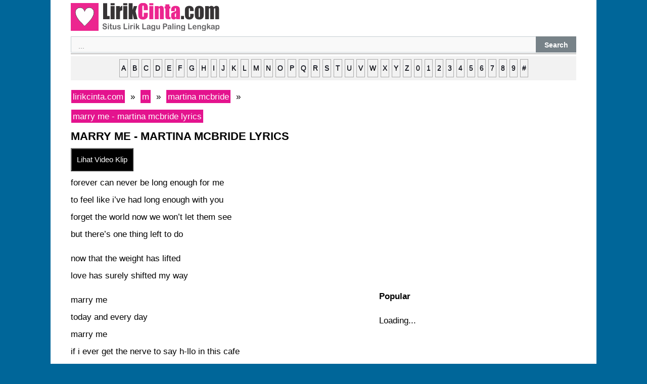

--- FILE ---
content_type: text/html; charset=utf-8
request_url: https://www.lirikcinta.com/m/martina-mcbride/marry-me-martina-mcbride/
body_size: 3665
content:
 
 <!DOCTYPE html><html lang="en"><head>
<title>marry me - martina mcbride  lyrics | lirikcinta.com</title>
<meta charset="UTF-8" />
<meta name="description" content="marry me - martina mcbride  lyrics : forever can never be long enough for me to feel like i&#8217;ve had long enough with you forget the world now we won&#8217;t let them see but there&#8217;s one thing left to do now that the weight has lifted love has surely shifted my way marry me today and every day marry me if i "/>
<meta property="og:type" content="music.song" />
<meta property="og:title" content="marry me - martina mcbride  lyrics" />
<meta property="og:description" content="marry me - martina mcbride  lyrics : forever can never be long enough for me to feel like i&#8217;ve had long enough with you forget the world now we won&#8217;t let them see but there&#8217;s one thing left to do now that the weight has lifted love has surely shifted my way marry me today and every day marry me if i " />
<meta property="og:url" content="https://www.lirikcinta.com/m/martina-mcbride/marry-me-martina-mcbride/" />
<meta property="og:site_name" content="lirikcinta.com" />
<meta property="og:image" content="https://www.lirikcinta.com/statik/img/272.jpg" />
<meta name="twitter:card" content="summary" />
<meta name="twitter:title" content="marry me - martina mcbride  lyrics" />
<meta name="twitter:description" content="marry me - martina mcbride  lyrics : forever can never be long enough for me to feel like i&#8217;ve had long enough with you forget the world now we won&#8217;t let them see but there&#8217;s one thing left to do now that the weight has lifted love has surely shifted my way marry me today and every day marry me if i " />
<meta name="twitter:image" content="https://www.lirikcinta.com/statik/img/466.jpg" />
<meta property="fb:pages" content="450483038468519" />
<meta property="fb:app_id" content="477060162469611" />
<meta name="viewport" content="width=device-width" />
<link rel="canonical" href="https://www.lirikcinta.com/m/martina-mcbride/marry-me-martina-mcbride/" />
<link rel="stylesheet" type="text/css" href="https://www.lirikcinta.com/statik/stylenew.css" media="all" />
<link rel="icon" href="https://www.lirikcinta.com/statik/favicon.ico" type="image/x-icon" /> 
<link rel="alternate" type="application/rss+xml" title="RSS Feed" href="https://www.lirikcinta.com/rssfeed/" />
<script async src="//pagead2.googlesyndication.com/pagead/js/adsbygoogle.js"></script>
<script>
     (adsbygoogle = window.adsbygoogle || []).push({
          google_ad_client: "ca-pub-0652554974910209",
          enable_page_level_ads: true
     });
</script><script>
/* BIT - lirikcinta.com - FLEX */
cf_page_artist = "martina mcbride";
cf_page_song = "marry me";
cf_adunit_id = "100006557";
cf_flex = true;
</script>
<script src="//srv.tunefindforfans.com/fruits/apricots.js"></script>
</head><body class="single single-post postid-lirikcinta single-format-standard"><div id="page" class="hfeed site"><div id="main" class="site-main"><div id="primary" class="content-area"><div id="content" class="site-content" role="main"> <article id="post-lirikcinta" class="post-lirikcinta post type-post status-publish format-standard hentry"> <header class="entry-header"></header><div class="entry-content"><a href="https://www.lirikcinta.com/" title="lirikcinta.com" ><img src="https://www.lirikcinta.com/statik/logonew.png" alt="lirikcinta.com" width="294" height="55"/></a>
<div id='search-box'><form action='https://www.lirikcinta.com/result/' id='search-form' method='get' target='_top'> <input id='search-text' name='q' placeholder='...' type='text'/> <button id='search-button' type='submit'><span>Search</span></button></form></div><hr>
<div id="ndelek">
<div style="text-transform: lowercase; background-color: #f2f2f2; border: 1px solid #f2f2f2; display: block; padding: 5px; text-align: center; width: auto;"><a href="https://www.lirikcinta.com/a/">a</a> <a href="https://www.lirikcinta.com/b/">b</a> <a href="https://www.lirikcinta.com/c/">c</a> <a href="https://www.lirikcinta.com/d/">d</a> <a href="https://www.lirikcinta.com/e/">e</a> <a href="https://www.lirikcinta.com/f/">f</a> <a href="https://www.lirikcinta.com/g/">g</a> <a href="https://www.lirikcinta.com/h/">h</a> <a href="https://www.lirikcinta.com/i/">i</a> <a href="https://www.lirikcinta.com/j/">j</a> <a href="https://www.lirikcinta.com/k/">k</a> <a href="https://www.lirikcinta.com/l/">l</a> <a href="https://www.lirikcinta.com/m/">m</a> <a href="https://www.lirikcinta.com/n/">n</a> <a href="https://www.lirikcinta.com/o/">o</a> <a href="https://www.lirikcinta.com/p/">p</a> <a href="https://www.lirikcinta.com/q/">q</a> <a href="https://www.lirikcinta.com/r/">r</a> <a href="https://www.lirikcinta.com/s/">s</a> <a href="https://www.lirikcinta.com/t/">t</a> <a href="https://www.lirikcinta.com/u/">u</a> <a href="https://www.lirikcinta.com/v/">v</a> <a href="https://www.lirikcinta.com/w/">w</a> <a href="https://www.lirikcinta.com/x/">x</a> <a href="https://www.lirikcinta.com/y/">y</a> <a href="https://www.lirikcinta.com/z/">z</a> <a href="https://www.lirikcinta.com/0/"> 0</a> <a href="https://www.lirikcinta.com/1/">1</a> <a href="https://www.lirikcinta.com/2/">2</a> <a href="https://www.lirikcinta.com/3/">3</a> <a href="https://www.lirikcinta.com/4/">4</a> <a href="https://www.lirikcinta.com/5/">5</a> <a href="https://www.lirikcinta.com/6/">6</a> <a href="https://www.lirikcinta.com/7/">7</a> <a href="https://www.lirikcinta.com/8/">8</a> <a href="https://www.lirikcinta.com/9/">9</a> <a href="https://www.lirikcinta.com/other/">#</a></div>
</div>
<div id="xcontent">
<ul class="breadcrumbs" itemscope itemtype="https://schema.org/BreadcrumbList">
<li class="breadcrumbs" itemprop="itemListElement" itemscope itemtype="https://schema.org/ListItem">
<a itemtype="https://schema.org/Thing" itemprop="item" href="https://www.lirikcinta.com/">
<span itemprop="name">lirikcinta.com</span></a>
<meta itemprop="position" content="1" />
</li>
&nbsp;»&nbsp;
<li  class="breadcrumbs" itemprop="itemListElement" itemscope itemtype="https://schema.org/ListItem">
<a itemtype="https://schema.org/Thing" itemprop="item" href="https://www.lirikcinta.com/m/">
<span itemprop="name">m</span></a>
<meta itemprop="position" content="2" />
</li>
&nbsp;»&nbsp;
<li  class="breadcrumbs" itemprop="itemListElement" itemscope itemtype="https://schema.org/ListItem">
<a itemtype="https://schema.org/Thing" itemprop="item" href="https://www.lirikcinta.com/m/martina-mcbride/">
<span itemprop="name">martina mcbride</span></a>
<meta itemprop="position" content="3" />
</li>
&nbsp;»&nbsp;
<li  class="breadcrumbs" itemprop="itemListElement" itemscope itemtype="https://schema.org/ListItem">
<a itemtype="https://schema.org/Thing" itemprop="item" href="https://www.lirikcinta.com/m/martina-mcbride/marry-me-martina-mcbride/">
<span itemprop="name">marry me - martina mcbride  lyrics</span></a>
<meta itemprop="position" content="4" />
</li>
</ul>
  <h1 class="entry-title">marry me - martina mcbride  lyrics</h1>
 <button id='lihatvideo'>Lihat Video Klip</button>
<div id='waitgan'><span style="color:blue;font-weight:bold">Loading...</span></div> 
<div id='hasilvideo'></div> 
<script>
/* TFP - lirikcinta.com - Above */
(function() {
	var opts = {
		artist: "martina mcbride",
		song: "marry me",
		adunit_id: 100006556,
		div_id: "cf_async_" + Math.floor((Math.random() * 999999999))
	};
	document.write('<div id="'+opts.div_id+'"></div>');var c=function(){cf.showAsyncAd(opts)};if(typeof window.cf !== 'undefined')c();else{cf_async=!0;var r=document.createElement("script"),s=document.getElementsByTagName("script")[0];r.async=!0;r.src="//srv.tunefindforfans.com/fruits/apricots.js";r.readyState?r.onreadystatechange=function(){if("loaded"==r.readyState||"complete"==r.readyState)r.onreadystatechange=null,c()}:r.onload=c;s.parentNode.insertBefore(r,s)};
})();
</script>		<div id="konten"></div><p>forever can never be long enough for me<br />
to feel like i&#8217;ve had long enough with you<br />
forget the world now we won&#8217;t let them see<br />
but there&#8217;s one thing left to do</p>
<p>now that the weight has lifted<br />
love has surely shifted my way</p>
<p>marry me<br />
today and every day<br />
marry me<br />
if i ever get the nerve to say h-llo in this cafe<br />
say you will<br />
mm-hmm<br />
say you will<br />
mm-hmm</p>
<p>together could never be close enough for me<br />
to feel like i am close enough to you<br />
you&#8217;ll wear white and i&#8217;ll wear out the words &#8220;i love you&#8221;<br />
and &#8220;you&#8217;re beautiful&#8221;<br />
now that the wait is over<br />
and love and has finally shown her my way</p>
<p>marry me<br />
today and every day<br />
marry me<br />
if i ever get the nerve to say h-llo in this cafe<br />
say you will<br />
mm-hmm<br />
say you will<br />
mm-hmm</p>
<p>promise me<br />
you&#8217;ll always be<br />
happy by my side<br />
i promise to<br />
sing to you<br />
when all the music dies</p>
<p>marry me<br />
today and everyday<br />
marry me<br />
if i ever get the nerve to say h-llo in this cafe<br />
say you will<br />
i will<br />
come on say you will<br />
you know i will<br />
marry me</p>
<div id="konten"></div>
<div class="breadcrumbs">
<div id="penyanyine"></div>
<p><b>- <a href="https://www.lirikcinta.com/m/martina-mcbride/">martina mcbride lyrics</a></b></p>
<div id="penyanyine"></div>
</div>
<script>
/* TFP - lirikcinta.com - Above */
(function() {
	var opts = {
		artist: "martina mcbride",
		song: "marry me",
		adunit_id: 100006556,
		div_id: "cf_async_" + Math.floor((Math.random() * 999999999))
	};
	document.write('<div id="'+opts.div_id+'"></div>');var c=function(){cf.showAsyncAd(opts)};if(typeof window.cf !== 'undefined')c();else{cf_async=!0;var r=document.createElement("script"),s=document.getElementsByTagName("script")[0];r.async=!0;r.src="//srv.tunefindforfans.com/fruits/apricots.js";r.readyState?r.onreadystatechange=function(){if("loaded"==r.readyState||"complete"==r.readyState)r.onreadystatechange=null,c()}:r.onload=c;s.parentNode.insertBefore(r,s)};
})();
</script>
<script async src="https://pagead2.googlesyndication.com/pagead/js/adsbygoogle.js?client=ca-pub-0652554974910209"
     crossorigin="anonymous"></script>
<!-- lirikcinta_bottom -->
<ins class="adsbygoogle"
     style="display:block"
     data-ad-client="ca-pub-0652554974910209"
     data-ad-slot="5839436186"
     data-ad-format="auto"
     data-full-width-responsive="true"></ins>
<script>
     (adsbygoogle = window.adsbygoogle || []).push({});
</script><div id="siteloader"></div>
<p><strong>Random Song Lyrics :</strong></p>
<ul>
<li><a href="https://www.lirikcinta.com/j/jeune-lion/rozin-jeune-lion/">rozin - jeune lion lyrics</a></li>
<li><a href="https://www.lirikcinta.com/d/declan-mckenna/elephant-demo-feat-earthpercent-declan-mckenna/">elephant (demo) (feat. earthpercent) - declan mckenna lyrics</a></li>
<li><a href="https://www.lirikcinta.com/m/maddan/%d1%80%d0%b8%d1%84%d0%bc%d0%b0-%d1%80%d0%b0%d0%b4%d0%b8-%d1%80%d0%b8%d1%84%d0%bc%d1%8b-maddan/">рифма ради рифмы - maddan lyrics</a></li>
<li><a href="https://www.lirikcinta.com/e/enn-sings/servant-of-evil-english-fandub-his-signifigance-of-existence-enn-sings/">servant of evil english fandub - “his signifigance of existence” - enn sings lyrics</a></li>
<li><a href="https://www.lirikcinta.com/l/lilsemmi/snippet-13-09-24-lilsemmi/">snippet (13.09.24)* - lilsemmi lyrics</a></li>
<li><a href="https://www.lirikcinta.com/h/hope-darst/hands-of-the-healer-live-hope-darst/">hands of the healer (live) - hope darst lyrics</a></li>
<li><a href="https://www.lirikcinta.com/l/lil-x21/%d0%be%d0%b4%d0%b8%d0%bd%d0%be%d1%87%d0%b5%d1%81%d1%82%d0%b2%d0%be-alone-crazy-lil-x21/">одиночество (alone crazy) - lil x21 lyrics</a></li>
<li><a href="https://www.lirikcinta.com/h/handsome-balla/tatatatao-gotta-go-handsome-balla/">tatatatao (gotta go) - handsome balla lyrics</a></li>
<li><a href="https://www.lirikcinta.com/k/kitty-coen/everythings-a-mess-kitty-coen/">everything's a mess - kitty coen lyrics</a></li>
<li><a href="https://www.lirikcinta.com/s/seewin/yt-seewin/">yt - seewin lyrics</a></li>
</ul>
</div>
<div id="xsidebar">
<script async src="https://pagead2.googlesyndication.com/pagead/js/adsbygoogle.js?client=ca-pub-0652554974910209"
     crossorigin="anonymous"></script>
<!-- lirikcinta_sidebar -->
<ins class="adsbygoogle"
     style="display:block"
     data-ad-client="ca-pub-0652554974910209"
     data-ad-slot="7894753887"
     data-ad-format="auto"
     data-full-width-responsive="true"></ins>
<script>
     (adsbygoogle = window.adsbygoogle || []).push({});
</script><div id="banner2"></div>
<p><strong>Popular</strong></p>
<div id="popularwidget">Loading...</div>
</div>
</div><footer class="entry-meta"></footer> </article></div></div></div><footer id="colophon" class="site-footer" role="contentinfo"><hr>
 <strong> <a href="https://www.lirikcinta.com" title="Lirik Lagu">LirikCinta</a> |  <a href="https://www.lirikcinta.com/sitemap/">Sitemap</a> | <a href="https://www.lirikcinta.com/contact-us/">Hubungi Kami</a> | <a href="https://www.lirikcinta.com/dmca-policy/">DMCA</a> | <a href="https://www.lirikcinta.com/privacy-policy/">Privacy Policy</a> | <a rel="nofollow" target="_blank" href="https://www.facebook.com/lirikcintadotcom/"> Facebook</a> | <a href="/rssfeed/"> RSS Feed </a> </strong> 
<div class="site-info"></div> </footer></div>
<script src="https://cdnjs.cloudflare.com/ajax/libs/jquery/3.6.0/jquery.min.js"></script>
<script>
$('#lihatvideo').on('click',function(){
$('#hasilvideo').load('https://www.lirikcinta.com/sakuduku/yt.php?lagune=martina-mcbride-marry-me');
});
$(document).ready(function () {
	$("#waitgan").hide();
	$("#lihatvideo").click(AlertSave);
});
function AlertSave() {
$("#waitgan").fadeIn("slow").delay(3000).fadeOut("slow");
$("#lihatvideo").fadeIn("slow").delay(10).fadeOut("slow");
}
</script> 
<script>
$(function(){
$('#siteloader').load('https://www.lirikcinta.com/sakuduku/');
});
</script>

</body></html>


--- FILE ---
content_type: text/html; charset=utf-8
request_url: https://www.google.com/recaptcha/api2/aframe
body_size: 266
content:
<!DOCTYPE HTML><html><head><meta http-equiv="content-type" content="text/html; charset=UTF-8"></head><body><script nonce="JssgJJ6if0YzReaQw6C2-Q">/** Anti-fraud and anti-abuse applications only. See google.com/recaptcha */ try{var clients={'sodar':'https://pagead2.googlesyndication.com/pagead/sodar?'};window.addEventListener("message",function(a){try{if(a.source===window.parent){var b=JSON.parse(a.data);var c=clients[b['id']];if(c){var d=document.createElement('img');d.src=c+b['params']+'&rc='+(localStorage.getItem("rc::a")?sessionStorage.getItem("rc::b"):"");window.document.body.appendChild(d);sessionStorage.setItem("rc::e",parseInt(sessionStorage.getItem("rc::e")||0)+1);localStorage.setItem("rc::h",'1766153844877');}}}catch(b){}});window.parent.postMessage("_grecaptcha_ready", "*");}catch(b){}</script></body></html>